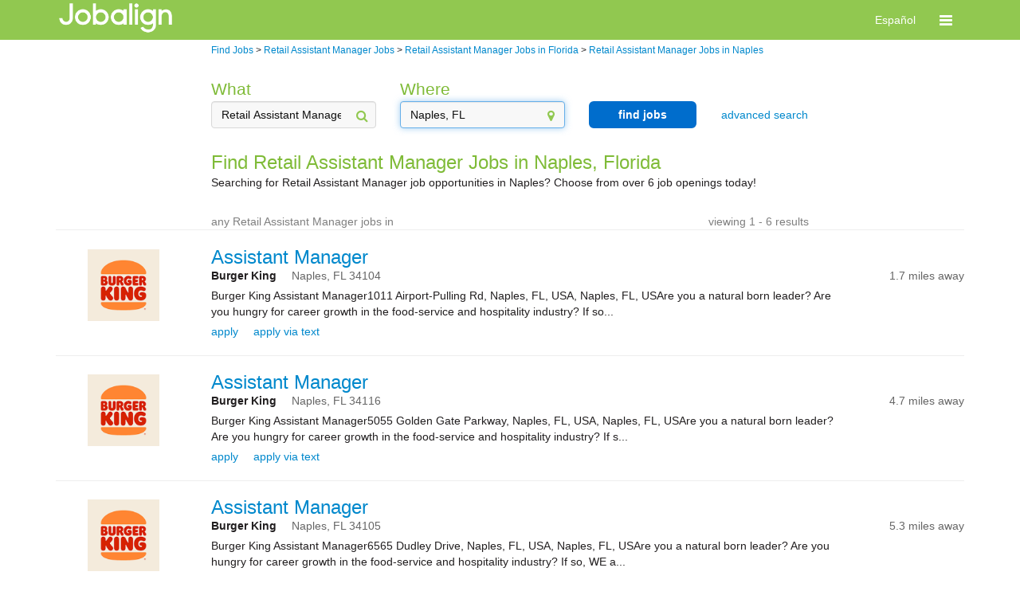

--- FILE ---
content_type: text/html; charset=utf-8
request_url: https://jobs.jobaline.com/sm-q-Retail-Assistant-Manager-l-Naples,-Florida-jobs
body_size: 128646
content:


<!DOCTYPE html>
<html xmlns="http://www.w3.org/1999/xhtml" lang="en">
<head><meta name="viewport" content="width=device-width, initial-scale=1.0" /><title>
	Retail Assistant Manager Jobs in Naples, Part-Time &amp; Full-Time | Jobalign.com
</title>
    <link type="text/css" rel="stylesheet" href="https://d3jhfz5fqjni6g.cloudfront.net/v2gzip/css/search/8677955ac8b45445366b831aa7c007cd32acb53a.css" />


    <link type="text/css" rel="stylesheet" href="https://d3jhfz5fqjni6g.cloudfront.net/v2gzip/js/lib/font-awesome/4.7.0/css/font-awesome.min.css" />

    <!-- HTML5 shim and Respond.js for IE8 support of HTML5 elements and media queries -->
    <!-- WARNING: Respond.js doesn't work if you view the page via file:// -->
    <!--[if lt IE 9]>
      <script src="https://oss.maxcdn.com/html5shiv/3.7.2/html5shiv.min.js"></script>
      <script src="https://oss.maxcdn.com/respond/1.4.2/respond.min.js"></script>
    <![endif]-->

    
    
    <meta name="robots" content="" />
<meta property="og:title" content="Find and Apply for Great Jobs on Your Phone or PC" /><meta property="og:description" content="Jobalign.com is the leading mobile and bilingual hourly-jobs matching marketplace" /><meta property="og:site_name" content="Jobalign.com" /><meta property="og:url" content="http://www.jobalign.com/en/" /><meta property="og:image" content="http://jobs.jobaline.com/v2/Logos/JAL-2017-Logo-Horiz-Black-Small.png" /><meta name="google-site-verification" content="o2QpHvC8xIyOc4XrWNY0KVzVRypTyr88OuaMNcsawoU" /><link rel="alternate" hreflang="es-us" href="http://jobs.jobaline.com/es/sm-q-Retail-Assistant-Manager-l-Naples,-Florida-jobs" />  

<style>
    /* BANNER */

    .jbln-theme-banner {
        color: #ffffff;
        background-color: #91c850;
    }

    .jbln-theme-banner-color,
    .jbln-theme-banner-color:hover,
    .jbln-theme-banner-color:focus {
        color: #91c850;
    }

    a.jbln-theme-banner-logo > span > img {
        display: block;
        max-width: 150px;
    }   

    .jbln-theme-banner-support-icon {
        font-size: 1.5em;
        margin-right: 5px;
    }

    .topline-link,
    .topline-link:hover,
    .topline-link:active,
    .topline-link:visited { 
        color: #ffffff;
    }

    /* HEADING */

    ul.jbln-theme-navbar > li a {
        color: #7fbb38;
    }

    .modal-title,
    .jobaline-modal-title,
    .jbln-theme-heading,
    .jbln-theme-heading > li a,
    .jbln-theme-heading-bg > li a,
    .jbln-theme-heading:hover {
        color: #7fbb38;
    }

    ul.jbln-theme-heading-bg > li.active a,
    ul.jbln-theme-heading-bg > li.active a:hover,
    ul.jbln-theme-heading-bg > li.active a:focus {
        background-color: #7fbb38;
    }

    .modal.jobaline-modal,
    .modal.jobaline-modal .modal-content {
        border-top-color: #7fbb38;
    }

    /* BUTTON */

    .jbln-theme-btn,
    .jbln-theme-btn:focus,
    .jbln-theme-btn:disabled {
        color: #FFF;
        background-color: #006dcc;
        border: 2px solid #006dcc;
        border-radius: 6px;
        padding: 5px 10px;
        font-size: 1em;
        font-weight: bold;
        text-decoration: none;
    }

    /* BUTTON OUTLINE */

    .jbln-theme-btn-outline,
    .jbln-theme-btn-outline:focus {
        color: #006dcc;
        background-color: #FFF;
        border: 2px solid #006dcc;
        border-radius: 6px;
        padding: 5px 10px;
        font-size: 1em;
        font-weight: bold;
        opacity: 1;
        text-decoration: none;
    }

    .jbln-theme-btn-outline:hover {
        color: #006dcc;
        background-color: #FFF;
        border: 2px solid #006dcc;
        opacity: .75;
        text-decoration: none;
    }

    .jbln-theme-btn:hover,
    .jbln-theme-btn:disabled,
    .jbln-theme-btn:hover:disabled {
        color: #006dcc;
        background-color: #FFF;
        border: 2px solid #006dcc;
        text-decoration: none;
    }

    .jbln-theme-btn-sm,
    .jbln-theme-btn-sm:active,
    .jbln-theme-btn-sm:focus {
        padding: 2px 4px;
        font-size: .8em;
    }

    /* LINK */

    a.link,
    a.logoutLink,
    a.job-summary-title,
    a.job-summary-sublink,
    a.job-application-stat-link,
    a.jbln-theme-link,
    .jbln-theme-link,
    .jbln-theme-link a,
    ul.jbln-theme-link > li a {
        color: #08c;
        filter: brightness(1);
    }
    
    /* HOVER */

    a.link:hover,
    a.logoutLink:hover,
    a.job-summary-title:hover,
    a.job-summary-sublink:hover,
    a.job-application-stat-link:hover,
    a.jbln-theme-link:hover {
        filter: brightness(75%);
    }

    /* CONVERSATIONS */
    
    .jbln-theme-border-banner:hover,
    .jbln-theme-border-banner.active {
        background-color: #f5f5f5;
        border-color: #91c850;
    }

    .jbln-theme-conversation.message-received {
        text-align: left;
    }

    .jbln-theme-conversation.message-sent {
        text-align: right;
    }

    .jbln-theme-conversation-bubble-chevron {
        border: 1px solid #FAFAFA;
        background-color: #FAFAFA;
        width: 10px;
        height: 10px;
        content: " ";
        display: inline-block;
        transform: rotate(45deg);
        position: relative;
        top: -25px;
        margin: 0px 12px;
    }
    
    .jbln-theme-conversation.message-received .jbln-theme-conversation-bubble,
    .jbln-theme-conversation.message-received .jbln-theme-conversation-bubble:hover {
        border-color: #A9A9A9;
    }

    .jbln-theme-conversation.message-received .jbln-theme-conversation-bubble-chevron {
        border-right-color: #A9A9A9;
        border-bottom-color: #A9A9A9;
    }

    .jbln-theme-conversation.message-sent .jbln-theme-conversation-bubble,
    .jbln-theme-conversation.message-sent .jbln-theme-conversation-bubble:hover {
        border-color: #91c850;
    }

    .jbln-theme-conversation .jbln-theme-conversation-bubble-chevron {
        border-right-color: #91c850;
        border-bottom-color: #91c850;
    }

    /* MISCELLANEOUS */
    
    .topLine .supportLink {
        border: 0;
    } 

    .jbln-theme-poweredby-logo {
        display: none;
    }

    @media (max-width: @screen-xs-max) {
        a.jbln-theme-banner-logo > span > img {
            margin-left: 15px;
        }
    }

    .jbln-slider>.outer-slider>.inner-slider>.ui-slider-range-min {
        background: #91c850;
        border-radius: 10px;
    }

    .jbln-slider>.outer-slider>.inner-slider>.ui-slider-handle {
        background: #91c850;
    }
</style><meta name="description" content="Discover great Retail Assistant Manager jobs in Naples hiring now on Jobalign.com. Application is quick &amp; easy, with just three simple steps!" /><meta name="keywords" content="Retail Assistant Manager Jobs in Naples, Part-Time &amp; Full-Time" /></head>


<body>
    <!-- version: 2026.1.1.2 -->
    <!-- Start Alexa Certify Javascript -->
    <noscript>
        <img src="https://d5nxst8fruw4z.cloudfront.net/atrk.gif?account=X0GFh1aoie00w3" class="jbln-hide" height="1" width="1" alt="" /></noscript>
    <!-- End Alexa Certify Javascript -->
    <form method="post" action="./sm-q-Retail-Assistant-Manager-l-Naples,-Florida-jobs" id="form1" class="jobaline-brand">
<div class="aspNetHidden">
<input type="hidden" name="__VIEWSTATE" id="__VIEWSTATE" value="/[base64]/[base64]/[base64]/[base64]/[base64]/[base64]/[base64]/[base64]/[base64]/[base64]/[base64]/[base64]/[base64]/[base64]/////w9kGoI2l7aYdsL4bGCyWDvZ6ILuYpfR+AyUL+7T/jt6eIY=" />
</div>

<div class="aspNetHidden">

	<input type="hidden" name="__VIEWSTATEGENERATOR" id="__VIEWSTATEGENERATOR" value="ED2BC4B1" />
	<input type="hidden" name="__EVENTVALIDATION" id="__EVENTVALIDATION" value="/wEdAAKUxKVOP+H7oOO+p0yinMhzr+BKEjW/5822KpwKau7mkZlxamZKcnCqqo5Raqfy8/1h3KgbxJ/YIELYXqUIdOVA" />
</div>
        
        <input type="hidden" name="ctl00$hfSessionId" id="hfSessionId" />
        
        <div class="msgBlock">
            <div class="alert alert-success hide" id="msgSuccess">
                <span id="msgSuccessText"></span>
            </div>

            <div class="alert alert-error hide" id="msgError">
                <button type="button" class="close" onclick="resetMessages();return false;">&times;</button>
                <span id="msgErrorText"></span>
            </div>

            <div class="alert alert-warning hide" id="msgWarning">
                <button type="button" class="close" onclick="resetMessages();return false;">&times;</button>
                <span id="msgWarningText"></span>
            </div>
        </div>

        
    <nav class="navbar navbar-default jbln-theme-banner">
        <div class="container">
            <div class="navbar-header">

                
                    <a href="https://www.jobalign.com" class="jobaline-logo jbln-theme-banner-logo" data-header-element="Jobaline logo">
                        <span>
                            <img src="https://d2kq8b0xbmd2qu.cloudfront.net/themes/0/JAL-2017-Logo-Horiz-White.png" alt="Logo" />
                        </span>
                    </a>
                
            
                
                <div class="hidden-sm hidden-md hidden-lg mobile-header touch-navbar">
                    <button id="navbar-toggle" type="button" class="navbar-toggle" data-header-element="Toggle menu" data-toggle="collapse" data-target="#mobile-nav">
                        <span class="sr-only">Toggle navigation</span>
                        <span class="fa fa-bars fa-lg"></span>
                    </button>

                    
                
                        <a href="#setLang" class="navbar-header-text hidden topline-link" data-header-element="Toggle English - header" data-langid="0">English</a>
                        <a href="#setLang" class="navbar-header-text  topline-link" data-header-element="Toggle Spanish - header" data-langid="1">Español</a>
                
                    
                </div>
            </div>

            
            <div class="hidden-sm hidden-md hidden-lg mobile-header">
                <div class="collapse navbar-collapse" id="mobile-nav">
                    <ul class="nav navbar-nav navbar-right">

                        

                            
                            <li><a href="/Login?ReturnURL=dGFyZ2V0L3NtLXEtUmV0YWlsLUFzc2lzdGFudC1NYW5hZ2VyLWwtTmFwbGVzLC1GbG9yaWRhLWpvYnMv" class="menu-item topline-link" data-header-element="Login"><i class="fa fa-sign-in"></i>Log in</a></li>

                        
                    </ul>
                </div>
            </div>

            
            <div class="hidden-xs">
                <div class="collapse navbar-collapse" id="nav-bar">
                    <ul class="nav navbar-nav navbar-right">

                        
                        
                        
                            <li class="hidden"><a class="topline-link" href="#setLang" data-header-element="Toggle English - header" data-langid="0">English</a></li>
                            <li class=""><a class="topline-link" href="#setLang" data-header-element="Toggle Spanish - header" data-langid="1">Español</a></li>

                        

                        
                        <li class="dropdown">

                            <a href="#" class="dropdown-toggle topline-link" data-header-element="Toggle menu" data-toggle="dropdown" role="button" aria-haspopup="true" aria-expanded="false" ><span class="fa fa-bars fa-lg"></span></a>
                            <ul class="dropdown-menu">

                                

                                <li><a href="#setLang" class="menu-item hidden topline-link" data-header-element="Toggle English" data-langid="0"><i class="fa fa-language"></i>English</a></li>
                                <li><a href="#setLang" class="menu-item  topline-link" data-header-element="Toggle Spanish" data-langid="1"><i class="fa fa-language"></i>Español</a></li>

                                

                                

                                

                                    <li><a href="/Login?ReturnURL=dGFyZ2V0L3NtLXEtUmV0YWlsLUFzc2lzdGFudC1NYW5hZ2VyLWwtTmFwbGVzLC1GbG9yaWRhLWpvYnMv" class="menu-item topline-link" data-header-element="Login"><i class="fa fa-sign-in"></i>Log in</a></li>

                                
                            </ul>
                        </li>
                    </ul>
                </div>
            </div>
        </div>
    </nav>


        
        <div class="container">

            
            <!--[if lt IE 8]>
             <div id="message-div"> 
                 <div class="alert alert-warning alert-center alertBox" style="text-align:center">
                     <a href="#" class="close" onclick="resetMessages();return false;">×</a>
                     <span id="msgErrorText">
                         The browser you are using is not supported. 
                         <br><br>
                         For best results, please use Internet Explorer version 8 or later, Google Chrome, Apple Safari or Firefox.
                     </span>
                 </div>    
             </div>    
            <![endif]-->

            
            

    <div class="row">
        <div class="col-xs-12 breadcrumbs">
            <div class="row">
                <div class="col-md-2"></div>
                <div class="col-md-9">
                    <ol vocab="http://schema.org/" typeof="BreadCrumbList">
                        
                        <li property="itemListElement" typeof="ListItem">
                            <a property="item" typeof="WebPage" href="https://jobs.jobaline.com/find-jobs"><span property="name">Find Jobs</span></a>
                            <meta property="position" content="1">
                        </li>
                        
                        > <div class="hidden-md hidden-lg">&#10;</div>
                        
                        <li property="itemListElement" typeof="ListItem">
                            <a property="item" typeof="WebPage" href="https://jobs.jobaline.com/sm-q-Retail-Assistant-Manager-jobs"><span property="name">Retail Assistant Manager Jobs</span></a>
                            <meta property="position" content="2">
                        </li>
                        
                        > <div class="hidden-md hidden-lg">&#10;</div>
                        
                        <li property="itemListElement" typeof="ListItem">
                            <a property="item" typeof="WebPage" href="https://jobs.jobaline.com/sm-q-Retail-Assistant-Manager-l-Florida-jobs"><span property="name">Retail Assistant Manager Jobs in Florida</span></a>
                            <meta property="position" content="3">
                        </li>
                        
                        > <div class="hidden-md hidden-lg">&#10;</div>
                        
                        <li property="itemListElement" typeof="ListItem">
                            <a property="item" typeof="WebPage" href="https://jobs.jobaline.com/sm-q-Retail-Assistant-Manager-l-Naples,-Florida-jobs"><span property="name">Retail Assistant Manager Jobs in Naples</span></a>
                            <meta property="position" content="4">
                        </li>
                        
                    </ol>
                </div>
            </div>
        </div>
    </div>
    
    

<div class="row">
    <div class="col-xs-12">
        

<div id="searchFilters">
    <div class="row">
        <div class="col-md-2"></div>
        <div class="col-md-9">
            <div class="row">
                <div id="defaultFilters" class="col-md-12">
                    <div class="row">
                        
                        
                            
                            <div class="col-sm-12 col-md-3 form-group has-feedback">
                                <label id="keywordHeader" class="control-label jbln-theme-heading" for="which">What</label>
                                <input type="text" id="keyword" class="form-control" placeholder="keyword, title, company" value="Retail Assistant Manager" />
                                <span class="fa fa-search form-control-feedback jbln-theme-banner-color" aria-hidden="true"></span>
                            </div>
                        
                        
                        
                        <div class="col-sm-12 col-md-3 form-group has-feedback">
                            <label id="locationHeader" class="control-label jbln-theme-heading" for="where">Where</label>
                            <input type="text" id="location" class="form-control ui-autocomplete-input" placeholder="city name or zip code" value="Naples, FL" />
                            <span class="fa fa-map-marker form-control-feedback jbln-theme-banner-color" aria-hidden="true"></span>
                            <label class="errorHelp help-block hidden">please select a location</label>
                        </div>

                        
                        <div class="col-sm-12 col-md-2 hidden-xs hidden-sm search">
                            <button class="btn btn-block btn-md goSearch jbln-theme-btn" type="button">find jobs</button>
                        </div>

                        
                        <div class="col-sm-12 col-md-2 form-group text-center advancedSearch">
                            <a class="jbln-theme-link">advanced search</a>
                        </div>
                    </div>
                </div>

                
                <div id="advancedFilters" class="col-sm-12 col-md-12 jbln-hide">
                    <div class="row">

                        
                        <div class="col-sm-12 col-md-3 form-group has-feedback">
                            <label id="jobTypeLabel" class="jbln-theme-heading" for="jobType">job type</label>
                            <select id="jobType" class="form-control">
                                <option value="-1">-- any --</option>
                                <option value="1">full time</option>
                                <option value="2">part time</option>
                                <option value="4">temporary</option>
                            </select>
                            <span class="fa fa-caret-down form-control-feedback jbln-theme-banner-color" aria-hidden="true"></span>
                        </div>

                        
                        <div class="col-sm-12 col-md-3 form-group has-feedback">
                            <label id="payLabel" class="jbln-theme-heading" for="pay">minimum hourly pay</label>
                            <select id="pay" class="form-control">
                                <option value="-1">-- any --</option>
                                <option value="7.00">$7.00</option>
                                <option value="7.50">$7.50</option>
                                <option value="8.00">$8.00</option>
                                <option value="8.50">$8.50</option>
                                <option value="9.00">$9.00</option>
                                <option value="9.50">$9.50</option>
                                <option value="10.00">$10.00</option>
                                <option value="10.50">$10.50</option>
                                <option value="11.00">$11.00</option>
                                <option value="11.50">$11.50</option>
                                <option value="12.00">$12.00</option>
                                <option value="12.50">$12.50</option>
                                <option value="13.00">$13.00</option>
                                <option value="13.50">$13.50</option>
                                <option value="14.00">$14.00</option>
                                <option value="14.50">$14.50</option>
                                <option value="15.00">$15.00</option>
                                <option value="15.50">$15.50</option>
                                <option value="16.00">$16.00</option>
                                <option value="16.50">$16.50</option>
                                <option value="17.00">$17.00</option>
                                <option value="17.50">$17.50</option>
                                <option value="18.00">$18.00</option>
                                <option value="18.50">$18.50</option>
                                <option value="19.00">$19.00</option>
                                <option value="19.50">$19.50</option>
                                <option value="20.00">$20.00</option>
                            </select>
                            <span class="fa fa-caret-down form-control-feedback jbln-theme-banner-color" aria-hidden="true"></span>
                        </div>

                        
                        <div class="col-sm-12 col-md-3 form-group has-feedback">
                            <label id="distanceLabel" class="jbln-theme-heading" for="within">maximum distance</label>
                            <select id="within" class="form-control">
                                <option value="-1">-- any range --</option>
                                
                                    <option value="0">0 miles</option>
                                
                                    <option value="10">10 miles</option>
                                
                                    <option value="20">20 miles</option>
                                
                                    <option value="30">30 miles</option>
                                
                                    <option value="40">40 miles</option>
                                
                                    <option value="55">55 miles</option>
                                
                                    <option value="100">100 miles</option>
                                
                            </select>
                            <span class="fa fa-caret-down form-control-feedback jbln-theme-banner-color" aria-hidden="true"></span>
                        </div>

                        
                        <div class="col-sm-12 col-md-3 hidden-xs hidden-sm filtered-search">
                            <button class="btn btn-block btn-md goSearch jbln-theme-btn" type="button">refine search</button>
                        </div>
                    </div>
                </div>

                
                <div class="col-sm-12 col-md-2 hidden-md hidden-lg search">
                    <button class="btn btn-block btn-md mobile goSearch jbln-theme-btn" type="button">find jobs</button>
                </div>

            </div>
        </div>
        <div class="col-md-1"></div>
    </div>


    <div id="pageTitle" class="row">
        <div class="col-md-2"></div>
        <div class="col-md-9">
            <div class="row">
                <div class="col-xs-12">
                    <h1 class="title jbln-theme-heading">Find Retail Assistant Manager Jobs in Naples, Florida</h1>
                    <h2 class="subTitle ">Searching for Retail Assistant Manager job opportunities in Naples? Choose from over 6 job openings today!</h2>
                </div>
            </div>
        </div>
        <div class="col-md-1"></div>
    </div>


    
    <div class="row">
        <div id="summary-buffer" class="col-md-2"></div>
        <div id="searchSummary" class="col-md-8">
            <div class="row">

                <div class="col-sm-12">
                    <hr class="hidden-md hidden-lg" />
                </div>

                <div class="col-sm-12">
                    <div class="row">
                        
                        <div class="col-xs-12 col-md-9 text-left summary">
                            <span>any Retail Assistant Manager jobs in </span>
                            <a class="fa fa-times-circle clearFilters hidden jbln-theme-link">
                                <span>reset filters</span>
                            </a>
                        </div>

                        
                        <span id="resultsInterval" class="col-xs-12 col-md-3 hidden-xs hidden-sm text-right interval">viewing 1 - 6 results</span>
                    </div>
                </div>
            </div>
        </div>
        <div class="col-md-2"></div>

        <div id="searchSummaryDivider" class="col-md-12">
            <hr class="summaryBreak hidden-xs hidden-sm" />
        </div>
    </div>
</div>
        

    </div>
</div>

    

<div id="resultsContainer" data-ts="searchresults">
    
            <div class="searchItem" jobid="541772" data-ts="job" data-id="541772" data-sourcetype="0">
                <div class="row">
                    <div class="col-sm-12 col-md-12">
                        <hr />
                    </div>
                    <div class="col-xs-12">
                        <div class="row">

                            
                            <div id="BrandLogoGroup" class="col-xs-12 col-md-2 hidden-xs hidden-sm brandLogo" data-ts="brandlogo">
                                <a target="" href="https://qdi.jobaline.com/ApplyForJob?jobid=541772&s=18&p=true" class="brand-logo jbln-theme-link" style="background: url('https://d2kq8b0xbmd2qu.cloudfront.net/Bk Logo 1.png') no-repeat;"></a>
                            </div>

                            <div class="col-xs-12 col-md-10 jobDetails">
                                <div class="row">

                                    
                                    <div id="JobInfoGroup" class="col-xs-12 col-md-12">
                                        <div class="row">
                                            <h3 class="col-xs-12 col-md-9 jbln-theme-heading">
                                                <a target="" href="https://qdi.jobaline.com/ApplyForJob?jobid=541772&s=18&p=true" class="search_job_title jbln-theme-link" data-ts="title_link">Assistant Manager</a>
                                            </h3>
                                            <div class="col-md-3 padding-rate">
                                                <span class="pull-right rate hidden-xs hidden-sm">
                                                    <span class="rate jbln-theme-heading" data-ts="rate"></span>
                                                </span>
                                            </div>
                                        </div>
                                    </div>

                                    
                                    <div id="BrandGroup">

                                        
                                        <div id="MobileBrand" class="col-xs-12 hidden-md hidden-lg">
                                            <div class="row">
                                                <div class="col-xs-12">
                                                    <div class="row">
                                                        <div class="col-xs-12 col-sm-9 col-md-12">
                                                            <strong class=" ">Burger King </strong>
                                                        </div>
                                                        <span class="col-xs-5 col-sm-3 text-right rate">
                                                            <span class="rate jbln-theme-heading" data-ts="rate"></span>
                                                        </span>
                                                    </div>
                                                </div>
                                                <div class="col-xs-12">
                                                    <div class="row">
                                                        <span class="brand-accent col-xs-7 col-sm-9">
                                                            <span data-ts="city">Naples, </span>
                                                            <span data-ts="state">FL </span>
                                                            <span data-ts="zipcode">34104</span>
                                                        </span>
                                                        <span class="text-right apply-distance col-xs-5 col-sm-3">
                                                            <span>1.7 miles away</span>
                                                        </span>
                                                    </div>
                                                </div>
                                            </div>
                                        </div>

                                        
                                        <div id="DesktopBrand" class="col-xs-12 hidden-xs hidden-sm">
                                            <div class="row">
                                                <div class="col-xs-12">
                                                    <div class="row">
                                                        <div class="col-md-12">
                                                            <div class="row">
                                                                <div class="col-md-12">
                                                                    <div class="row">
                                                                        <div class="col-md-9">
                                                                            <strong class=" " data-ts="brandname">Burger King </strong>
                                                                            <span class="brand-accent">
                                                                                <span data-ts="city">Naples, </span>
                                                                                <span data-ts="state">FL </span>
                                                                                <span data-ts="zipcode">34104</span>
                                                                            </span>
                                                                        </div>
                                                                        <div class="col-md-3">
                                                                            <span class="pull-right apply-distance hidden-xs hidden-sm">
                                                                                <span>1.7 miles away</span>
                                                                            </span>
                                                                        </div>
                                                                    </div>
                                                                </div>
                                                            </div>
                                                        </div>
                                                    </div>
                                                </div>
                                            </div>
                                        </div>

                                    </div>

                                    
                                    <div id="AllocationGroup" class="col-xs-12 hidden jobLink">
                                        <a target="" href="https://qdi.jobaline.com/ApplyForJob?jobid=541772&s=18&p=true" class="hot small jbln-theme-link" data-ts="allocation" rel="nofollow"></a>
                                    </div>

                                    
                                    <div id="JobDetailsGroup" class="col-xs-12  no-allocation">

                                        
                                        <div class="row">
                                            <div class="col-xs-12 hidden-sm hidden-md hidden-lg">
                                                Burger King Assistant Manager1011 Airport-Pulling Rd, Naples, FL, USA, Naples, F...
                                            </div>
                                            <div class="col-xs-10 hidden-xs">
                                                Burger King Assistant Manager1011 Airport-Pulling Rd, Naples, FL, USA, Naples, FL, USAre you a natural born leader? Are you hungry for career growth in the food-service and hospitality industry? If so...
                                            </div>
                                        </div>
                                    </div>

                                    
                                    <div id="ApplyGroup" class="col-xs-12">
                                        <div class="row">
                                            <div class="col-xs-12 col-md-12">
                                                <div class="row">
                                                    <span class="col-xs-12">
                                                        <span class="apply-web-container">
                                                            <a target="" href="https://qdi.jobaline.com/ApplyForJob?jobid=541772&s=18&p=true" class="search_job_applyweb jbln-theme-link" rel="nofollow">apply</a>
                                                        </span>
                                                        <span class="apply-sms-container">
                                                            <a class="search_job_applysms showSmsInfo jbln-theme-link">apply via text</a>
                                                        </span>
                                                        <span class="show-shifts-container hidden">
                                                            <a class="showShifts jbln-theme-link">show shifts</a>
                                                        </span>
                                                    </span>
                                                </div>
                                            </div>
                                        </div>
                                    </div>

                                    
                                    <div id="SmsApplyGroup" class="col-xs-12 jbln-hide">
                                        <div class="row sms">
                                            <span id='smsInfo' class="col-xs-12 text-center jbln-theme-heading">text <strong><span class='search_job_applysmscode'>67057 </span></strong> to  <strong><span class='search_job_applysmsphone smsphone' jc='0' sc='1'>(305) 504-6624</span></strong> to apply</span>
                                        </div>
                                    </div>

                                    
                                    <div id="ShiftsGroup" class="col-xs-12 jbln-hide">
                                        <div class="shiftItems shifts col-xs-12 hidden ">
                                            <table class="table-responsive">
                                                
                                            </table>
                                            <div>
                                            </div>
                                        </div>
                                    </div>
                                </div>
                            </div>
                        </div>
                    </div>
                </div>
            </div>
        
            <div class="searchItem" jobid="546719" data-ts="job" data-id="546719" data-sourcetype="0">
                <div class="row">
                    <div class="col-sm-12 col-md-12">
                        <hr />
                    </div>
                    <div class="col-xs-12">
                        <div class="row">

                            
                            <div id="BrandLogoGroup" class="col-xs-12 col-md-2 hidden-xs hidden-sm brandLogo" data-ts="brandlogo">
                                <a target="" href="https://qdi.jobaline.com/ApplyForJob?jobid=546719&s=18&p=true" class="brand-logo jbln-theme-link" style="background: url('https://d2kq8b0xbmd2qu.cloudfront.net/Bk Logo 1.png') no-repeat;"></a>
                            </div>

                            <div class="col-xs-12 col-md-10 jobDetails">
                                <div class="row">

                                    
                                    <div id="JobInfoGroup" class="col-xs-12 col-md-12">
                                        <div class="row">
                                            <h3 class="col-xs-12 col-md-9 jbln-theme-heading">
                                                <a target="" href="https://qdi.jobaline.com/ApplyForJob?jobid=546719&s=18&p=true" class="search_job_title jbln-theme-link" data-ts="title_link">Assistant Manager</a>
                                            </h3>
                                            <div class="col-md-3 padding-rate">
                                                <span class="pull-right rate hidden-xs hidden-sm">
                                                    <span class="rate jbln-theme-heading" data-ts="rate"></span>
                                                </span>
                                            </div>
                                        </div>
                                    </div>

                                    
                                    <div id="BrandGroup">

                                        
                                        <div id="MobileBrand" class="col-xs-12 hidden-md hidden-lg">
                                            <div class="row">
                                                <div class="col-xs-12">
                                                    <div class="row">
                                                        <div class="col-xs-12 col-sm-9 col-md-12">
                                                            <strong class=" ">Burger King </strong>
                                                        </div>
                                                        <span class="col-xs-5 col-sm-3 text-right rate">
                                                            <span class="rate jbln-theme-heading" data-ts="rate"></span>
                                                        </span>
                                                    </div>
                                                </div>
                                                <div class="col-xs-12">
                                                    <div class="row">
                                                        <span class="brand-accent col-xs-7 col-sm-9">
                                                            <span data-ts="city">Naples, </span>
                                                            <span data-ts="state">FL </span>
                                                            <span data-ts="zipcode">34116</span>
                                                        </span>
                                                        <span class="text-right apply-distance col-xs-5 col-sm-3">
                                                            <span>4.7 miles away</span>
                                                        </span>
                                                    </div>
                                                </div>
                                            </div>
                                        </div>

                                        
                                        <div id="DesktopBrand" class="col-xs-12 hidden-xs hidden-sm">
                                            <div class="row">
                                                <div class="col-xs-12">
                                                    <div class="row">
                                                        <div class="col-md-12">
                                                            <div class="row">
                                                                <div class="col-md-12">
                                                                    <div class="row">
                                                                        <div class="col-md-9">
                                                                            <strong class=" " data-ts="brandname">Burger King </strong>
                                                                            <span class="brand-accent">
                                                                                <span data-ts="city">Naples, </span>
                                                                                <span data-ts="state">FL </span>
                                                                                <span data-ts="zipcode">34116</span>
                                                                            </span>
                                                                        </div>
                                                                        <div class="col-md-3">
                                                                            <span class="pull-right apply-distance hidden-xs hidden-sm">
                                                                                <span>4.7 miles away</span>
                                                                            </span>
                                                                        </div>
                                                                    </div>
                                                                </div>
                                                            </div>
                                                        </div>
                                                    </div>
                                                </div>
                                            </div>
                                        </div>

                                    </div>

                                    
                                    <div id="AllocationGroup" class="col-xs-12 hidden jobLink">
                                        <a target="" href="https://qdi.jobaline.com/ApplyForJob?jobid=546719&s=18&p=true" class="hot small jbln-theme-link" data-ts="allocation" rel="nofollow"></a>
                                    </div>

                                    
                                    <div id="JobDetailsGroup" class="col-xs-12  no-allocation">

                                        
                                        <div class="row">
                                            <div class="col-xs-12 hidden-sm hidden-md hidden-lg">
                                                Burger King Assistant Manager5055 Golden Gate Parkway, Naples, FL, USA, Naples, ...
                                            </div>
                                            <div class="col-xs-10 hidden-xs">
                                                Burger King Assistant Manager5055 Golden Gate Parkway, Naples, FL, USA, Naples, FL, USAre you a natural born leader? Are you hungry for career growth in the food-service and hospitality industry? If s...
                                            </div>
                                        </div>
                                    </div>

                                    
                                    <div id="ApplyGroup" class="col-xs-12">
                                        <div class="row">
                                            <div class="col-xs-12 col-md-12">
                                                <div class="row">
                                                    <span class="col-xs-12">
                                                        <span class="apply-web-container">
                                                            <a target="" href="https://qdi.jobaline.com/ApplyForJob?jobid=546719&s=18&p=true" class="search_job_applyweb jbln-theme-link" rel="nofollow">apply</a>
                                                        </span>
                                                        <span class="apply-sms-container">
                                                            <a class="search_job_applysms showSmsInfo jbln-theme-link">apply via text</a>
                                                        </span>
                                                        <span class="show-shifts-container hidden">
                                                            <a class="showShifts jbln-theme-link">show shifts</a>
                                                        </span>
                                                    </span>
                                                </div>
                                            </div>
                                        </div>
                                    </div>

                                    
                                    <div id="SmsApplyGroup" class="col-xs-12 jbln-hide">
                                        <div class="row sms">
                                            <span id='smsInfo' class="col-xs-12 text-center jbln-theme-heading">text <strong><span class='search_job_applysmscode'>16407 </span></strong> to  <strong><span class='search_job_applysmsphone smsphone' jc='0' sc='1'>(305) 504-6624</span></strong> to apply</span>
                                        </div>
                                    </div>

                                    
                                    <div id="ShiftsGroup" class="col-xs-12 jbln-hide">
                                        <div class="shiftItems shifts col-xs-12 hidden ">
                                            <table class="table-responsive">
                                                
                                            </table>
                                            <div>
                                            </div>
                                        </div>
                                    </div>
                                </div>
                            </div>
                        </div>
                    </div>
                </div>
            </div>
        
            <div class="searchItem" jobid="547419" data-ts="job" data-id="547419" data-sourcetype="0">
                <div class="row">
                    <div class="col-sm-12 col-md-12">
                        <hr />
                    </div>
                    <div class="col-xs-12">
                        <div class="row">

                            
                            <div id="BrandLogoGroup" class="col-xs-12 col-md-2 hidden-xs hidden-sm brandLogo" data-ts="brandlogo">
                                <a target="" href="https://qdi.jobaline.com/ApplyForJob?jobid=547419&s=18&p=true" class="brand-logo jbln-theme-link" style="background: url('https://d2kq8b0xbmd2qu.cloudfront.net/Bk Logo 1.png') no-repeat;"></a>
                            </div>

                            <div class="col-xs-12 col-md-10 jobDetails">
                                <div class="row">

                                    
                                    <div id="JobInfoGroup" class="col-xs-12 col-md-12">
                                        <div class="row">
                                            <h3 class="col-xs-12 col-md-9 jbln-theme-heading">
                                                <a target="" href="https://qdi.jobaline.com/ApplyForJob?jobid=547419&s=18&p=true" class="search_job_title jbln-theme-link" data-ts="title_link">Assistant Manager</a>
                                            </h3>
                                            <div class="col-md-3 padding-rate">
                                                <span class="pull-right rate hidden-xs hidden-sm">
                                                    <span class="rate jbln-theme-heading" data-ts="rate"></span>
                                                </span>
                                            </div>
                                        </div>
                                    </div>

                                    
                                    <div id="BrandGroup">

                                        
                                        <div id="MobileBrand" class="col-xs-12 hidden-md hidden-lg">
                                            <div class="row">
                                                <div class="col-xs-12">
                                                    <div class="row">
                                                        <div class="col-xs-12 col-sm-9 col-md-12">
                                                            <strong class=" ">Burger King </strong>
                                                        </div>
                                                        <span class="col-xs-5 col-sm-3 text-right rate">
                                                            <span class="rate jbln-theme-heading" data-ts="rate"></span>
                                                        </span>
                                                    </div>
                                                </div>
                                                <div class="col-xs-12">
                                                    <div class="row">
                                                        <span class="brand-accent col-xs-7 col-sm-9">
                                                            <span data-ts="city">Naples, </span>
                                                            <span data-ts="state">FL </span>
                                                            <span data-ts="zipcode">34105</span>
                                                        </span>
                                                        <span class="text-right apply-distance col-xs-5 col-sm-3">
                                                            <span>5.3 miles away</span>
                                                        </span>
                                                    </div>
                                                </div>
                                            </div>
                                        </div>

                                        
                                        <div id="DesktopBrand" class="col-xs-12 hidden-xs hidden-sm">
                                            <div class="row">
                                                <div class="col-xs-12">
                                                    <div class="row">
                                                        <div class="col-md-12">
                                                            <div class="row">
                                                                <div class="col-md-12">
                                                                    <div class="row">
                                                                        <div class="col-md-9">
                                                                            <strong class=" " data-ts="brandname">Burger King </strong>
                                                                            <span class="brand-accent">
                                                                                <span data-ts="city">Naples, </span>
                                                                                <span data-ts="state">FL </span>
                                                                                <span data-ts="zipcode">34105</span>
                                                                            </span>
                                                                        </div>
                                                                        <div class="col-md-3">
                                                                            <span class="pull-right apply-distance hidden-xs hidden-sm">
                                                                                <span>5.3 miles away</span>
                                                                            </span>
                                                                        </div>
                                                                    </div>
                                                                </div>
                                                            </div>
                                                        </div>
                                                    </div>
                                                </div>
                                            </div>
                                        </div>

                                    </div>

                                    
                                    <div id="AllocationGroup" class="col-xs-12 hidden jobLink">
                                        <a target="" href="https://qdi.jobaline.com/ApplyForJob?jobid=547419&s=18&p=true" class="hot small jbln-theme-link" data-ts="allocation" rel="nofollow"></a>
                                    </div>

                                    
                                    <div id="JobDetailsGroup" class="col-xs-12  no-allocation">

                                        
                                        <div class="row">
                                            <div class="col-xs-12 hidden-sm hidden-md hidden-lg">
                                                Burger King Assistant Manager6565 Dudley Drive, Naples, FL, USA, Naples, FL, USA...
                                            </div>
                                            <div class="col-xs-10 hidden-xs">
                                                Burger King Assistant Manager6565 Dudley Drive, Naples, FL, USA, Naples, FL, USAre you a natural born leader? Are you hungry for career growth in the food-service and hospitality industry? If so, WE a...
                                            </div>
                                        </div>
                                    </div>

                                    
                                    <div id="ApplyGroup" class="col-xs-12">
                                        <div class="row">
                                            <div class="col-xs-12 col-md-12">
                                                <div class="row">
                                                    <span class="col-xs-12">
                                                        <span class="apply-web-container">
                                                            <a target="" href="https://qdi.jobaline.com/ApplyForJob?jobid=547419&s=18&p=true" class="search_job_applyweb jbln-theme-link" rel="nofollow">apply</a>
                                                        </span>
                                                        <span class="apply-sms-container">
                                                            <a class="search_job_applysms showSmsInfo jbln-theme-link">apply via text</a>
                                                        </span>
                                                        <span class="show-shifts-container hidden">
                                                            <a class="showShifts jbln-theme-link">show shifts</a>
                                                        </span>
                                                    </span>
                                                </div>
                                            </div>
                                        </div>
                                    </div>

                                    
                                    <div id="SmsApplyGroup" class="col-xs-12 jbln-hide">
                                        <div class="row sms">
                                            <span id='smsInfo' class="col-xs-12 text-center jbln-theme-heading">text <strong><span class='search_job_applysmscode'>80426 </span></strong> to  <strong><span class='search_job_applysmsphone smsphone' jc='0' sc='1'>(305) 504-6624</span></strong> to apply</span>
                                        </div>
                                    </div>

                                    
                                    <div id="ShiftsGroup" class="col-xs-12 jbln-hide">
                                        <div class="shiftItems shifts col-xs-12 hidden ">
                                            <table class="table-responsive">
                                                
                                            </table>
                                            <div>
                                            </div>
                                        </div>
                                    </div>
                                </div>
                            </div>
                        </div>
                    </div>
                </div>
            </div>
        
            <div class="searchItem" jobid="539164" data-ts="job" data-id="539164" data-sourcetype="0">
                <div class="row">
                    <div class="col-sm-12 col-md-12">
                        <hr />
                    </div>
                    <div class="col-xs-12">
                        <div class="row">

                            
                            <div id="BrandLogoGroup" class="col-xs-12 col-md-2 hidden-xs hidden-sm brandLogo" data-ts="brandlogo">
                                <a target="" href="https://qdi.jobaline.com/ApplyForJob?jobid=539164&s=18&p=true" class="brand-logo jbln-theme-link" style="background: url('https://d2kq8b0xbmd2qu.cloudfront.net/Bk Logo 1.png') no-repeat;"></a>
                            </div>

                            <div class="col-xs-12 col-md-10 jobDetails">
                                <div class="row">

                                    
                                    <div id="JobInfoGroup" class="col-xs-12 col-md-12">
                                        <div class="row">
                                            <h3 class="col-xs-12 col-md-9 jbln-theme-heading">
                                                <a target="" href="https://qdi.jobaline.com/ApplyForJob?jobid=539164&s=18&p=true" class="search_job_title jbln-theme-link" data-ts="title_link">Assistant Manager</a>
                                            </h3>
                                            <div class="col-md-3 padding-rate">
                                                <span class="pull-right rate hidden-xs hidden-sm">
                                                    <span class="rate jbln-theme-heading" data-ts="rate"></span>
                                                </span>
                                            </div>
                                        </div>
                                    </div>

                                    
                                    <div id="BrandGroup">

                                        
                                        <div id="MobileBrand" class="col-xs-12 hidden-md hidden-lg">
                                            <div class="row">
                                                <div class="col-xs-12">
                                                    <div class="row">
                                                        <div class="col-xs-12 col-sm-9 col-md-12">
                                                            <strong class=" ">Burger King </strong>
                                                        </div>
                                                        <span class="col-xs-5 col-sm-3 text-right rate">
                                                            <span class="rate jbln-theme-heading" data-ts="rate"></span>
                                                        </span>
                                                    </div>
                                                </div>
                                                <div class="col-xs-12">
                                                    <div class="row">
                                                        <span class="brand-accent col-xs-7 col-sm-9">
                                                            <span data-ts="city">Naples, </span>
                                                            <span data-ts="state">FL </span>
                                                            <span data-ts="zipcode">34113</span>
                                                        </span>
                                                        <span class="text-right apply-distance col-xs-5 col-sm-3">
                                                            <span>6.5 miles away</span>
                                                        </span>
                                                    </div>
                                                </div>
                                            </div>
                                        </div>

                                        
                                        <div id="DesktopBrand" class="col-xs-12 hidden-xs hidden-sm">
                                            <div class="row">
                                                <div class="col-xs-12">
                                                    <div class="row">
                                                        <div class="col-md-12">
                                                            <div class="row">
                                                                <div class="col-md-12">
                                                                    <div class="row">
                                                                        <div class="col-md-9">
                                                                            <strong class=" " data-ts="brandname">Burger King </strong>
                                                                            <span class="brand-accent">
                                                                                <span data-ts="city">Naples, </span>
                                                                                <span data-ts="state">FL </span>
                                                                                <span data-ts="zipcode">34113</span>
                                                                            </span>
                                                                        </div>
                                                                        <div class="col-md-3">
                                                                            <span class="pull-right apply-distance hidden-xs hidden-sm">
                                                                                <span>6.5 miles away</span>
                                                                            </span>
                                                                        </div>
                                                                    </div>
                                                                </div>
                                                            </div>
                                                        </div>
                                                    </div>
                                                </div>
                                            </div>
                                        </div>

                                    </div>

                                    
                                    <div id="AllocationGroup" class="col-xs-12 hidden jobLink">
                                        <a target="" href="https://qdi.jobaline.com/ApplyForJob?jobid=539164&s=18&p=true" class="hot small jbln-theme-link" data-ts="allocation" rel="nofollow"></a>
                                    </div>

                                    
                                    <div id="JobDetailsGroup" class="col-xs-12  no-allocation">

                                        
                                        <div class="row">
                                            <div class="col-xs-12 hidden-sm hidden-md hidden-lg">
                                                Burger King Assistant Manager12651 Tamiami Trail East, Naples, FL, USA, Naples, ...
                                            </div>
                                            <div class="col-xs-10 hidden-xs">
                                                Burger King Assistant Manager12651 Tamiami Trail East, Naples, FL, USA, Naples, FL, USAre you a natural born leader? Are you hungry for career growth in the food-service and hospitality industry? If s...
                                            </div>
                                        </div>
                                    </div>

                                    
                                    <div id="ApplyGroup" class="col-xs-12">
                                        <div class="row">
                                            <div class="col-xs-12 col-md-12">
                                                <div class="row">
                                                    <span class="col-xs-12">
                                                        <span class="apply-web-container">
                                                            <a target="" href="https://qdi.jobaline.com/ApplyForJob?jobid=539164&s=18&p=true" class="search_job_applyweb jbln-theme-link" rel="nofollow">apply</a>
                                                        </span>
                                                        <span class="apply-sms-container">
                                                            <a class="search_job_applysms showSmsInfo jbln-theme-link">apply via text</a>
                                                        </span>
                                                        <span class="show-shifts-container hidden">
                                                            <a class="showShifts jbln-theme-link">show shifts</a>
                                                        </span>
                                                    </span>
                                                </div>
                                            </div>
                                        </div>
                                    </div>

                                    
                                    <div id="SmsApplyGroup" class="col-xs-12 jbln-hide">
                                        <div class="row sms">
                                            <span id='smsInfo' class="col-xs-12 text-center jbln-theme-heading">text <strong><span class='search_job_applysmscode'>78652 </span></strong> to  <strong><span class='search_job_applysmsphone smsphone' jc='0' sc='1'>(305) 504-6624</span></strong> to apply</span>
                                        </div>
                                    </div>

                                    
                                    <div id="ShiftsGroup" class="col-xs-12 jbln-hide">
                                        <div class="shiftItems shifts col-xs-12 hidden ">
                                            <table class="table-responsive">
                                                
                                            </table>
                                            <div>
                                            </div>
                                        </div>
                                    </div>
                                </div>
                            </div>
                        </div>
                    </div>
                </div>
            </div>
        
            <div class="searchItem" jobid="466429" data-ts="job" data-id="466429" data-sourcetype="0">
                <div class="row">
                    <div class="col-sm-12 col-md-12">
                        <hr />
                    </div>
                    <div class="col-xs-12">
                        <div class="row">

                            
                            <div id="BrandLogoGroup" class="col-xs-12 col-md-2 hidden-xs hidden-sm brandLogo" data-ts="brandlogo">
                                <a target="" href="https://ALLupper.jobaline.com/ApplyForJob?jobid=466429&s=18&p=true" class="brand-logo jbln-theme-link" style="background: url('https://d2kq8b0xbmd2qu.cloudfront.net/RGB_White_Type_Tile_Only.png') no-repeat;"></a>
                            </div>

                            <div class="col-xs-12 col-md-10 jobDetails">
                                <div class="row">

                                    
                                    <div id="JobInfoGroup" class="col-xs-12 col-md-12">
                                        <div class="row">
                                            <h3 class="col-xs-12 col-md-9 jbln-theme-heading">
                                                <a target="" href="https://ALLupper.jobaline.com/ApplyForJob?jobid=466429&s=18&p=true" class="search_job_title jbln-theme-link" data-ts="title_link">Assistant Manager</a>
                                            </h3>
                                            <div class="col-md-3 padding-rate">
                                                <span class="pull-right rate hidden-xs hidden-sm">
                                                    <span class="rate jbln-theme-heading" data-ts="rate">$15.00 - $18.00 / hour</span>
                                                </span>
                                            </div>
                                        </div>
                                    </div>

                                    
                                    <div id="BrandGroup">

                                        
                                        <div id="MobileBrand" class="col-xs-12 hidden-md hidden-lg">
                                            <div class="row">
                                                <div class="col-xs-12">
                                                    <div class="row">
                                                        <div class="col-xs-7 col-sm-9 col-md-12">
                                                            <strong class=" ">Domino's Pizza</strong>
                                                        </div>
                                                        <span class="col-xs-5 col-sm-3 text-right rate">
                                                            <span class="rate jbln-theme-heading" data-ts="rate">$15.00 - $18.00 / hour</span>
                                                        </span>
                                                    </div>
                                                </div>
                                                <div class="col-xs-12">
                                                    <div class="row">
                                                        <span class="brand-accent col-xs-7 col-sm-9">
                                                            <span data-ts="city">Naples, </span>
                                                            <span data-ts="state">FL </span>
                                                            <span data-ts="zipcode">34110</span>
                                                        </span>
                                                        <span class="text-right apply-distance col-xs-5 col-sm-3">
                                                            <span>9.3 miles away</span>
                                                        </span>
                                                    </div>
                                                </div>
                                            </div>
                                        </div>

                                        
                                        <div id="DesktopBrand" class="col-xs-12 hidden-xs hidden-sm">
                                            <div class="row">
                                                <div class="col-xs-12">
                                                    <div class="row">
                                                        <div class="col-md-12">
                                                            <div class="row">
                                                                <div class="col-md-12">
                                                                    <div class="row">
                                                                        <div class="col-md-9">
                                                                            <strong class=" " data-ts="brandname">Domino's Pizza</strong>
                                                                            <span class="brand-accent">
                                                                                <span data-ts="city">Naples, </span>
                                                                                <span data-ts="state">FL </span>
                                                                                <span data-ts="zipcode">34110</span>
                                                                            </span>
                                                                        </div>
                                                                        <div class="col-md-3">
                                                                            <span class="pull-right apply-distance hidden-xs hidden-sm">
                                                                                <span>9.3 miles away</span>
                                                                            </span>
                                                                        </div>
                                                                    </div>
                                                                </div>
                                                            </div>
                                                        </div>
                                                    </div>
                                                </div>
                                            </div>
                                        </div>

                                    </div>

                                    
                                    <div id="AllocationGroup" class="col-xs-12 hidden jobLink">
                                        <a target="" href="https://ALLupper.jobaline.com/ApplyForJob?jobid=466429&s=18&p=true" class="hot small jbln-theme-link" data-ts="allocation" rel="nofollow"></a>
                                    </div>

                                    
                                    <div id="JobDetailsGroup" class="col-xs-12  no-allocation">

                                        
                                        <div class="row">
                                            <div class="col-xs-12 hidden-sm hidden-md hidden-lg">
                                                If you are looking for the opportunity to join a team that can help you start a ...
                                            </div>
                                            <div class="col-xs-10 hidden-xs">
                                                If you are looking for the opportunity to join a team that can help you start a career not just a job then look no further.We are seeking individuals with experience in leading people and driving resu...
                                            </div>
                                        </div>
                                    </div>

                                    
                                    <div id="ApplyGroup" class="col-xs-12">
                                        <div class="row">
                                            <div class="col-xs-12 col-md-12">
                                                <div class="row">
                                                    <span class="col-xs-12">
                                                        <span class="apply-web-container">
                                                            <a target="" href="https://ALLupper.jobaline.com/ApplyForJob?jobid=466429&s=18&p=true" class="search_job_applyweb jbln-theme-link" rel="nofollow">apply</a>
                                                        </span>
                                                        <span class="apply-sms-container">
                                                            <a class="search_job_applysms showSmsInfo jbln-theme-link">apply via text</a>
                                                        </span>
                                                        <span class="show-shifts-container ">
                                                            <a class="showShifts jbln-theme-link">show shifts</a>
                                                        </span>
                                                    </span>
                                                </div>
                                            </div>
                                        </div>
                                    </div>

                                    
                                    <div id="SmsApplyGroup" class="col-xs-12 jbln-hide">
                                        <div class="row sms">
                                            <span id='smsInfo' class="col-xs-12 text-center jbln-theme-heading">text <strong><span class='search_job_applysmscode'>01143 </span></strong> to  <strong><span class='search_job_applysmsphone smsphone' jc='0' sc='1'>(305) 504-6624</span></strong> to apply</span>
                                        </div>
                                    </div>

                                    
                                    <div id="ShiftsGroup" class="col-xs-12 jbln-hide">
                                        <div class="shiftItems shifts col-xs-12  ">
                                            <table class="table-responsive">
                                                <tr><td></td><td class='text-center'><span>Mon</span></td><td class='text-center'><span>Tue</span></td><td class='text-center'><span>Wed</span></td><td class='text-center'><span>Thu</span></td><td class='text-center'><span>Fri</span></td><td class='text-center'><span>Sat</span></td><td class='text-center'><span>Sun</span></td></tr><tr><td class='shifts-time'><span><div class='title-center'>9:00&nbsp;AM <span class='hidden-xs hidden-sm'>-</span> 5:00&nbsp;PM</div></span></td><td class='text-center'><span class='shift'><i class='shift-icon active'></i></span></td><td class='text-center'><span class='shift'><i class='shift-icon active'></i></span></td><td class='text-center'><span class='shift'><i class='shift-icon active'></i></span></td><td class='text-center'><span class='shift'><i class='shift-icon active'></i></span></td><td class='text-center'><span class='shift'><i class='shift-icon active'></i></span></td><td class='text-center'><span class='shift'><i class='shift-icon active'></i></span></td><td class='text-center'><span class='shift'><i class='shift-icon active'></i></span></td></tr><tr><td class='shifts-time'><span><div class='title-center'>5:00&nbsp;PM <span class='hidden-xs hidden-sm'>-</span> 1:00&nbsp;AM</div></span></td><td class='text-center'><span class='shift'><i class='shift-icon active'></i></span></td><td class='text-center'><span class='shift'><i class='shift-icon active'></i></span></td><td class='text-center'><span class='shift'><i class='shift-icon active'></i></span></td><td class='text-center'><span class='shift'><i class='shift-icon active'></i></span></td><td class='text-center'><span class='shift'><i class='shift-icon active'></i></span></td><td class='text-center'><span class='shift'><i class='shift-icon active'></i></span></td><td class='text-center'><span class='shift'><i class='shift-icon active'></i></span></td></tr>
                                            </table>
                                            <div>
                                            </div>
                                        </div>
                                    </div>
                                </div>
                            </div>
                        </div>
                    </div>
                </div>
            </div>
        
            <div class="searchItem" jobid="547241" data-ts="job" data-id="547241" data-sourcetype="0">
                <div class="row">
                    <div class="col-sm-12 col-md-12">
                        <hr />
                    </div>
                    <div class="col-xs-12">
                        <div class="row">

                            
                            <div id="BrandLogoGroup" class="col-xs-12 col-md-2 hidden-xs hidden-sm brandLogo" data-ts="brandlogo">
                                <a target="" href="https://qdi.jobaline.com/ApplyForJob?jobid=547241&s=18&p=true" class="brand-logo jbln-theme-link" style="background: url('https://d2kq8b0xbmd2qu.cloudfront.net/Bk Logo 1.png') no-repeat;"></a>
                            </div>

                            <div class="col-xs-12 col-md-10 jobDetails">
                                <div class="row">

                                    
                                    <div id="JobInfoGroup" class="col-xs-12 col-md-12">
                                        <div class="row">
                                            <h3 class="col-xs-12 col-md-9 jbln-theme-heading">
                                                <a target="" href="https://qdi.jobaline.com/ApplyForJob?jobid=547241&s=18&p=true" class="search_job_title jbln-theme-link" data-ts="title_link">Assistant Manager</a>
                                            </h3>
                                            <div class="col-md-3 padding-rate">
                                                <span class="pull-right rate hidden-xs hidden-sm">
                                                    <span class="rate jbln-theme-heading" data-ts="rate"></span>
                                                </span>
                                            </div>
                                        </div>
                                    </div>

                                    
                                    <div id="BrandGroup">

                                        
                                        <div id="MobileBrand" class="col-xs-12 hidden-md hidden-lg">
                                            <div class="row">
                                                <div class="col-xs-12">
                                                    <div class="row">
                                                        <div class="col-xs-12 col-sm-9 col-md-12">
                                                            <strong class=" ">Burger King </strong>
                                                        </div>
                                                        <span class="col-xs-5 col-sm-3 text-right rate">
                                                            <span class="rate jbln-theme-heading" data-ts="rate"></span>
                                                        </span>
                                                    </div>
                                                </div>
                                                <div class="col-xs-12">
                                                    <div class="row">
                                                        <span class="brand-accent col-xs-7 col-sm-9">
                                                            <span data-ts="city">Bonita Springs, </span>
                                                            <span data-ts="state">FL </span>
                                                            <span data-ts="zipcode">34134</span>
                                                        </span>
                                                        <span class="text-right apply-distance col-xs-5 col-sm-3">
                                                            <span>15 miles away</span>
                                                        </span>
                                                    </div>
                                                </div>
                                            </div>
                                        </div>

                                        
                                        <div id="DesktopBrand" class="col-xs-12 hidden-xs hidden-sm">
                                            <div class="row">
                                                <div class="col-xs-12">
                                                    <div class="row">
                                                        <div class="col-md-12">
                                                            <div class="row">
                                                                <div class="col-md-12">
                                                                    <div class="row">
                                                                        <div class="col-md-9">
                                                                            <strong class=" " data-ts="brandname">Burger King </strong>
                                                                            <span class="brand-accent">
                                                                                <span data-ts="city">Bonita Springs, </span>
                                                                                <span data-ts="state">FL </span>
                                                                                <span data-ts="zipcode">34134</span>
                                                                            </span>
                                                                        </div>
                                                                        <div class="col-md-3">
                                                                            <span class="pull-right apply-distance hidden-xs hidden-sm">
                                                                                <span>15 miles away</span>
                                                                            </span>
                                                                        </div>
                                                                    </div>
                                                                </div>
                                                            </div>
                                                        </div>
                                                    </div>
                                                </div>
                                            </div>
                                        </div>

                                    </div>

                                    
                                    <div id="AllocationGroup" class="col-xs-12 hidden jobLink">
                                        <a target="" href="https://qdi.jobaline.com/ApplyForJob?jobid=547241&s=18&p=true" class="hot small jbln-theme-link" data-ts="allocation" rel="nofollow"></a>
                                    </div>

                                    
                                    <div id="JobDetailsGroup" class="col-xs-12  no-allocation">

                                        
                                        <div class="row">
                                            <div class="col-xs-12 hidden-sm hidden-md hidden-lg">
                                                Burger King Assistant Manager26799 Tamiami Trail South, Bonita Springs, FL, USA,...
                                            </div>
                                            <div class="col-xs-10 hidden-xs">
                                                Burger King Assistant Manager26799 Tamiami Trail South, Bonita Springs, FL, USA, Bonita Springs, FL, USAre you a natural born leader? Are you hungry for career growth in the food-service and hospitali...
                                            </div>
                                        </div>
                                    </div>

                                    
                                    <div id="ApplyGroup" class="col-xs-12">
                                        <div class="row">
                                            <div class="col-xs-12 col-md-12">
                                                <div class="row">
                                                    <span class="col-xs-12">
                                                        <span class="apply-web-container">
                                                            <a target="" href="https://qdi.jobaline.com/ApplyForJob?jobid=547241&s=18&p=true" class="search_job_applyweb jbln-theme-link" rel="nofollow">apply</a>
                                                        </span>
                                                        <span class="apply-sms-container">
                                                            <a class="search_job_applysms showSmsInfo jbln-theme-link">apply via text</a>
                                                        </span>
                                                        <span class="show-shifts-container hidden">
                                                            <a class="showShifts jbln-theme-link">show shifts</a>
                                                        </span>
                                                    </span>
                                                </div>
                                            </div>
                                        </div>
                                    </div>

                                    
                                    <div id="SmsApplyGroup" class="col-xs-12 jbln-hide">
                                        <div class="row sms">
                                            <span id='smsInfo' class="col-xs-12 text-center jbln-theme-heading">text <strong><span class='search_job_applysmscode'>28015 </span></strong> to  <strong><span class='search_job_applysmsphone smsphone' jc='0' sc='1'>(305) 504-6624</span></strong> to apply</span>
                                        </div>
                                    </div>

                                    
                                    <div id="ShiftsGroup" class="col-xs-12 jbln-hide">
                                        <div class="shiftItems shifts col-xs-12 hidden ">
                                            <table class="table-responsive">
                                                
                                            </table>
                                            <div>
                                            </div>
                                        </div>
                                    </div>
                                </div>
                            </div>
                        </div>
                    </div>
                </div>
            </div>
        

    <!-- Pager -->
    <div class="pager">
        <div class="text-center">
            <button id="backBtn" class="btn btn-md back hidden jbln-theme-btn" onclick="return false;" type="button" data-ts="previous_page">back</button>
            <button id="nextBtn" class="btn btn-md next hidden jbln-theme-btn" onclick="return false;" type="button" data-ts="next_page">more jobs</button>
        </div>
        <div class="pager-message text-center">
            <div class="pagerError text-danger hidden">please select a location</div>
        </div>
    </div>
</div>


<div class="row">
    <div class="col-xs-12 description">
        
        <div class="col-xs-12">
            <hr />
        </div>
        <p>Jobaline currently has 6 Retail Assistant Manager openings in Naples, FL that need to be filled immediately. With the help of Jobaline’s simple online application process, you can apply for Retail Assistant Manager jobs in Naples in next to no time. Whether you are looking for full-time or part-time employment, Jobaline can help you find hourly and seasonal jobs. Submit your application today!</p><p>Jobaline makes finding employment fast and easy. Applying only takes a few minutes, and you can even send your job application through text messaging on your mobile device. Simply find the job you want by searching on Jobaline, complete the three-step application process, and then send it.</p><p>Find your next job in no time on Jobaline. No ads or solicitations, just real, open jobs.</p>
        
    </div>
</div>

<div class="row">
    
<div class="col-xs-12 col-md-6">
    <div class="row">
        <div id="similarJobTitlesInCityState" class="col-xs-12 interlink">
            <div class="row">
                <div class="col-xs-12">
                    <hr class="interlinkBreak" />
                </div>
                <h2 class="col-xs-12 lead">Types of Retail Assistant Manager Jobs in Naples, Florida</h2>
                <p class="col-xs-12">Looking for a Retail Assistant Manager job in Naples? Refine your search by selecting a type of Retail Assistant Manager career below.</p>
                <div class="col-xs-12">
                    <div class="row">
                        <div class="col-xs-12">
                            <div class="row">
                                <h3 class="col-xs-6 resultLabel">Types of Retail Assistant Manager Jobs</h3>
                                <h3 class="col-xs-6 resultLabel hidden-xs hidden-sm ">Number of Job Openings in Naples, Florida</h3>
                            </div>
                        </div>
                        
                        <div class="col-xs-12">
                            <div class="row">
                                <span class="col-xs-6"><a class="searchlink" href="https://jobs.jobaline.com/sm-q-Restaurant-Manager-l-Naples,-Florida-jobs">Restaurant Manager</a></span>
                                <span class="col-xs-6 result">24 Openings</span>
                            </div>
                        </div>
                        
                        <div class="col-xs-12 below-fold jbln-hide">
                            <div class="row">
                                
                            </div>
                        </div>
                    </div>
                </div>
                
                <div id="browseAll" class="col-xs-12 text-center">
                    <span>
                        <a href="https://jobs.jobaline.com/sm-q-Retail-Assistant-Manager-jobs">browse all Retail Assistant Manager jobs</a>
                    </span>
                </div>
                
            </div>
        </div>
    </div>
</div>

    
<div class="col-xs-12 col-md-6">
    <div class="row">
        <div id="jobTitleNearbyCity" class="col-xs-12 interlink">
            <div class="row">
                <div class="col-xs-12">
                    <hr class="interlinkBreak" />
                </div>
                <h2 class="col-xs-12 lead">Retail Assistant Manager Jobs Near Naples, Florida</h2>
                <p class="col-xs-12">Expand your search for a Retail Assistant Manager job to other cities near Naples.</p>
                <div class="col-xs-12">
                    <div class="row">
                        <div class="col-xs-12">
                            <div class="row">
                                <h3 class="col-xs-6 resultLabel">Retail Assistant Manager jobs near Naples</h3>
                                <h3 class="col-xs-6 resultLabel hidden-xs hidden-sm ">Number of Retail Assistant Manager Positions Close to Naples</h3>
                            </div>
                        </div>
                        
                        <div class="col-xs-12">
                            <div class="row">
                                <span class="col-xs-6"><a class="searchlink" href="https://jobs.jobaline.com/sm-q-Retail-Assistant-Manager-l-Bonita-Springs,-Florida-jobs">Bonita Springs, FL</a></span>
                                <span class="col-xs-6 result">1 position, 13.95 miles away</span>
                            </div>
                        </div>
                        
                        <div class="col-xs-12">
                            <div class="row">
                                <span class="col-xs-6"><a class="searchlink" href="https://jobs.jobaline.com/sm-q-Retail-Assistant-Manager-l-Immokalee,-Florida-jobs">Immokalee, FL</a></span>
                                <span class="col-xs-6 result">1 position, 29.06 miles away</span>
                            </div>
                        </div>
                        
                        <div class="col-xs-12">
                            <div class="row">
                                <span class="col-xs-6"><a class="searchlink" href="https://jobs.jobaline.com/sm-q-Retail-Assistant-Manager-l-Cape-Coral,-Florida-jobs">Cape Coral, FL</a></span>
                                <span class="col-xs-6 result">3 positions, 31.47 miles away</span>
                            </div>
                        </div>
                        
                        <div class="col-xs-12">
                            <div class="row">
                                <span class="col-xs-6"><a class="searchlink" href="https://jobs.jobaline.com/sm-q-Retail-Assistant-Manager-l-Fort-Myers,-Florida-jobs">Fort Myers, FL</a></span>
                                <span class="col-xs-6 result">6 positions, 33.73 miles away</span>
                            </div>
                        </div>
                        
                        <div class="col-xs-12">
                            <div class="row">
                                <span class="col-xs-6"><a class="searchlink" href="https://jobs.jobaline.com/sm-q-Retail-Assistant-Manager-l-Lehigh-Acres,-Florida-jobs">Lehigh Acres, FL</a></span>
                                <span class="col-xs-6 result">1 position, 34.8 miles away</span>
                            </div>
                        </div>
                        
                        <div class="col-xs-12 below-fold jbln-hide">
                            <div class="row">
                                
                                <div class="col-xs-12">
                                    <div class="row">
                                        <span class="col-xs-6"><a class="searchlink" href="https://jobs.jobaline.com/sm-q-Retail-Assistant-Manager-l-North-Fort-Myers,-Florida-jobs">North Fort Myers, FL</a></span>
                                        <span class="col-xs-6 result">1 position, 37.24 miles away</span>
                                    </div>
                                </div>
                                
                                <div class="col-xs-12">
                                    <div class="row">
                                        <span class="col-xs-6"><a class="searchlink" href="https://jobs.jobaline.com/sm-q-Retail-Assistant-Manager-l-LaBelle,-Florida-jobs">LaBelle, FL</a></span>
                                        <span class="col-xs-6 result">1 position, 47.65 miles away</span>
                                    </div>
                                </div>
                                
                                <div class="col-xs-12">
                                    <div class="row">
                                        <span class="col-xs-6"><a class="searchlink" href="https://jobs.jobaline.com/sm-q-Retail-Assistant-Manager-l-Clewiston,-Florida-jobs">Clewiston, FL</a></span>
                                        <span class="col-xs-6 result">1 position, 66.87 miles away</span>
                                    </div>
                                </div>
                                
                                <div class="col-xs-12">
                                    <div class="row">
                                        <span class="col-xs-6"><a class="searchlink" href="https://jobs.jobaline.com/sm-q-Retail-Assistant-Manager-l-Englewood,-Florida-jobs">Englewood, FL</a></span>
                                        <span class="col-xs-6 result">1 position, 67.51 miles away</span>
                                    </div>
                                </div>
                                
                                <div class="col-xs-12">
                                    <div class="row">
                                        <span class="col-xs-6"><a class="searchlink" href="https://jobs.jobaline.com/sm-q-Retail-Assistant-Manager-l-Arcadia,-Florida-jobs">Arcadia, FL</a></span>
                                        <span class="col-xs-6 result">1 position, 74.73 miles away</span>
                                    </div>
                                </div>
                                
                            </div>
                        </div>
                    </div>
                </div>
                
                <div class="col-xs-12 interlinkShowMore text-center">
                    <a>show more</a>
                </div>
                
            </div>
        </div>
    </div>
</div>

</div>


<!-- job location links -->

<div class="row jobLinks" style="text-align: center">
    <div class="col-xs-12">
        <div class="row">
            <div class="footerbreak">
                <hr />
            </div>
            <div class="col-xs-12 col-md-3">
                <div class="row">
                    <div class="col-xs-12">
                        <h2 class="footercategory">Cities</h2>
                    </div>
                    
                    <div class="col-xs-12">
                        <a href="https://jobs.jobaline.com/sm-l-Oakland,-CA-jobs">Oakland, CA</a>
                    </div>
                    
                    <div class="col-xs-12">
                        <a href="https://jobs.jobaline.com/sm-l-San-Bernardino,-CA-jobs">San Bernardino, CA</a>
                    </div>
                    
                    <div class="col-xs-12">
                        <a href="https://jobs.jobaline.com/sm-l-Davenport,-FL-jobs">Davenport, FL</a>
                    </div>
                    
                    <div class="col-xs-12">
                        <a href="https://jobs.jobaline.com/sm-l-Kaysville,-UT-jobs">Kaysville, UT</a>
                    </div>
                    
                    <div class="col-xs-12">
                        <a href="https://jobs.jobaline.com/sm-l-Manchester,-NH-jobs">Manchester, NH</a>
                    </div>
                    
                    <div class="col-xs-12">
                        <a href="https://jobs.jobaline.com/sm-l-Aurora,-CO-jobs">Aurora, CO</a>
                    </div>
                    
                    <div class="col-xs-12">
                        <a href="https://jobs.jobaline.com/sm-l-Waxahachie,-TX-jobs">Waxahachie, TX</a>
                    </div>
                    
                    <div class="col-xs-12">
                        <a href="https://jobs.jobaline.com/sm-l-San-Pablo,-CA-jobs">San Pablo, CA</a>
                    </div>
                    
                    <div class="col-xs-12">
                        <a href="https://jobs.jobaline.com/sm-l-Logan,-UT-jobs">Logan, UT</a>
                    </div>
                    
                    <div class="col-xs-12">
                        <a href="https://jobs.jobaline.com/sm-l-Colton,-CA-jobs">Colton, CA</a>
                    </div>
                    
                    <div class="col-xs-12">
                        <a href="https://jobs.jobaline.com/sm-l-Erie,-PA-jobs">Erie, PA</a>
                    </div>
                    
                    <div class="col-xs-12">
                        <a href="https://jobs.jobaline.com/sm-l-Warsaw,-IN-jobs">Warsaw, IN</a>
                    </div>
                    
                </div>
            </div>
            <div class="col-xs-12 col-md-3">
                <div class="row">
                    <div class="col-xs-12">
                        <h2 class="footercategory">States</h2>
                    </div>
                    
                    <div class="col-xs-12">
                        <a href="https://jobs.jobaline.com/sm-l-Rhode-Island-jobs">Rhode Island</a>
                    </div>
                    
                    <div class="col-xs-12">
                        <a href="https://jobs.jobaline.com/sm-l-Minnesota-jobs">Minnesota</a>
                    </div>
                    
                    <div class="col-xs-12">
                        <a href="https://jobs.jobaline.com/sm-l-Connecticut-jobs">Connecticut</a>
                    </div>
                    
                    <div class="col-xs-12">
                        <a href="https://jobs.jobaline.com/sm-l-Pennsylvania-jobs">Pennsylvania</a>
                    </div>
                    
                    <div class="col-xs-12">
                        <a href="https://jobs.jobaline.com/sm-l-Nevada-jobs">Nevada</a>
                    </div>
                    
                    <div class="col-xs-12">
                        <a href="https://jobs.jobaline.com/sm-l-Michigan-jobs">Michigan</a>
                    </div>
                    
                    <div class="col-xs-12">
                        <a href="https://jobs.jobaline.com/sm-l-North-Dakota-jobs">North Dakota</a>
                    </div>
                    
                    <div class="col-xs-12">
                        <a href="https://jobs.jobaline.com/sm-l-New-Mexico-jobs">New Mexico</a>
                    </div>
                    
                    <div class="col-xs-12">
                        <a href="https://jobs.jobaline.com/sm-l-South-Dakota-jobs">South Dakota</a>
                    </div>
                    
                    <div class="col-xs-12">
                        <a href="https://jobs.jobaline.com/sm-l-Vermont-jobs">Vermont</a>
                    </div>
                    
                    <div class="col-xs-12">
                        <a href="https://jobs.jobaline.com/sm-l-Kansas-jobs">Kansas</a>
                    </div>
                    
                    <div class="col-xs-12">
                        <a href="https://jobs.jobaline.com/sm-l-Virginia-jobs">Virginia</a>
                    </div>
                    
                </div>
            </div>
            <div class="col-xs-12 col-md-3">
                <div class="row">
                    <div class="col-xs-12">
                        <h2 class="footercategory">Companies</h2>
                    </div>
                    
                    <div class="col-xs-12">
                        <a href="https://jobs.jobaline.com/sm-c-Sails-Software-Demo-jobs">Sails Software Demo</a>
                    </div>
                    
                    <div class="col-xs-12">
                        <a href="https://jobs.jobaline.com/sm-c-Parlor-jobs">Parlor</a>
                    </div>
                    
                    <div class="col-xs-12">
                        <a href="https://jobs.jobaline.com/sm-c-Roberts-and-Lawson%2c-LLC-jobs">Roberts and Lawson, LLC</a>
                    </div>
                    
                    <div class="col-xs-12">
                        <a href="https://jobs.jobaline.com/sm-c-Service-Master-Action-Cleaning-jobs">Service Master Action Cleaning</a>
                    </div>
                    
                    <div class="col-xs-12">
                        <a href="https://jobs.jobaline.com/sm-c-MPM-Pizza-jobs">MPM Pizza</a>
                    </div>
                    
                    <div class="col-xs-12">
                        <a href="https://jobs.jobaline.com/sm-c-FJC-Management-Inc-jobs">FJC Management Inc.</a>
                    </div>
                    
                    <div class="col-xs-12">
                        <a href="https://jobs.jobaline.com/sm-c-RR-Business-Ventures-Inc-jobs">R&R Business Ventures Inc</a>
                    </div>
                    
                    <div class="col-xs-12">
                        <a href="https://jobs.jobaline.com/sm-c-RTC-Enterprises%2c-Inc-jobs">RTC Enterprises, Inc</a>
                    </div>
                    
                    <div class="col-xs-12">
                        <a href="https://jobs.jobaline.com/sm-c-Lariat-Lodge-Brewing-Co-jobs">Lariat Lodge Brewing Co</a>
                    </div>
                    
                    <div class="col-xs-12">
                        <a href="https://jobs.jobaline.com/sm-c-Lujan-Hospitality-jobs">Lujan Hospitality</a>
                    </div>
                    
                    <div class="col-xs-12">
                        <a href="https://jobs.jobaline.com/sm-c-Intelligent-Management-Solutions-jobs">Intelligent Management Solutions</a>
                    </div>
                    
                    <div class="col-xs-12">
                        <a href="https://jobs.jobaline.com/sm-c-Liberty-Payroll-Solutions%2c-LLC-jobs">Liberty Payroll Solutions, LLC</a>
                    </div>
                    
                </div>
            </div>
            <div class="col-xs-12 col-md-3">
                <div class="row">
                    <div class="col-xs-12">
                        <h2 class="footercategory">Job Titles</h2>
                    </div>
                    
                    <div class="col-xs-12">
                        <a href="https://jobs.jobaline.com/sm-q-chef-jobs">chef</a>
                    </div>
                    
                    <div class="col-xs-12">
                        <a href="https://jobs.jobaline.com/sm-q-Painters-jobs">Painters</a>
                    </div>
                    
                    <div class="col-xs-12">
                        <a href="https://jobs.jobaline.com/sm-q-Maintenance-worker-jobs">Maintenance worker </a>
                    </div>
                    
                    <div class="col-xs-12">
                        <a href="https://jobs.jobaline.com/sm-q-Activities-Coordinator-jobs">Activities Coordinator </a>
                    </div>
                    
                    <div class="col-xs-12">
                        <a href="https://jobs.jobaline.com/sm-q-Bartenders-jobs">Bartenders</a>
                    </div>
                    
                    <div class="col-xs-12">
                        <a href="https://jobs.jobaline.com/sm-q-Customer-Service-jobs">Customer Service </a>
                    </div>
                    
                    <div class="col-xs-12">
                        <a href="https://jobs.jobaline.com/sm-q-Sales-Administrator-jobs">Sales Administrator</a>
                    </div>
                    
                    <div class="col-xs-12">
                        <a href="https://jobs.jobaline.com/sm-q-Crew-Members-jobs">Crew Members</a>
                    </div>
                    
                    <div class="col-xs-12">
                        <a href="https://jobs.jobaline.com/sm-q-Construction-Superintendents-jobs">Construction Superintendents </a>
                    </div>
                    
                    <div class="col-xs-12">
                        <a href="https://jobs.jobaline.com/sm-q-Carpenters-jobs">Carpenters</a>
                    </div>
                    
                    <div class="col-xs-12">
                        <a href="https://jobs.jobaline.com/sm-q-Warehouse-Manager-jobs">Warehouse Manager</a>
                    </div>
                    
                    <div class="col-xs-12">
                        <a href="https://jobs.jobaline.com/sm-q-Groundskeeper-jobs">Groundskeeper</a>
                    </div>
                    
                </div>
            </div>
        </div>
    </div>
</div>




        </div>

        
    <div class="container footer">
        <hr />
        <div class="row">
            
            <div class="pull-left col-md-5">
                <ul class="list-inline">
                    <li class="jbln-theme-heading">© 2026 Jobalign Inc.</li>
                    <li class="hidden-xs">|</li>
                    <li class="hidden-xs"><i>Patents Pending</i></li>
                    <li class="hidden-xs">&bull;</li>
                    <li class="hidden-xs">Made in Seattle</li>
                </ul>
            </div>
            <div class="col-md-2" >
                <div class="jbln-theme-poweredby-logo jbln-poweredby-logo"></div>
            </div>
            <div class="col-md-5">
                <ul class="list-inline pull-right">
                    <li><a href="https://www.jobalign.com/terms-of-service/">terms of use</a></li>
                    <li>&bull;</li>
                    <li><a href="https://www.jobaline.com/privacypolicy" target="_blank">privacy</a></li>
                    <li>&bull;</li>
                    <li><a href="https://www.jobalign.com/our-promise/">our promise</a></li>
                    <li>&bull;</li>
                    <li><a href="https://jobs.jobaline.com/find-jobs">find jobs</a></li>
                </ul>
            </div>
        </div>
    </div>


    </form>

    
    <script data-main="/v2/js/src/" src="https://d3jhfz5fqjni6g.cloudfront.net/v2gzip/js/src/shared/35aab1e906f876a866cbfa00a1318c7cd88006cd.js"></script>
    
    
    <script data-main="/v2/js/src/" src="https://d3jhfz5fqjni6g.cloudfront.net/v2gzip/js/src/search/77b96705df644bd9377dad96d3b6d414aac4f989.js"></script>
    

    <script type="text/javascript">
        $(document).ready(function () {

            require(['search/seo'], function (seo) {
                var options = {"BrandId":0,"Where":"Naples, FL","What":-1,"WhatLabel":"","Which":"Retail Assistant Manager","Lat":26.13842,"Lon":-81.76648,"PageIndex":1,"PageSize":10,"HasMoreResults":false,"zipCode":null,"range":22.0,"pay":"","jobType":-1,"IsEmpty":false};
                options.showMore = "show more";
                options.showLess = "show less";
                                                
                options.getUrl = seo.getUrl;
                options.getPathName = seo.getPathName;
                options.isSearchAllowed = seo.isSearchAllowed;
                            
                options.COLLAPSE = 'collapse';
                options.ADVANCED = 'refine search';
                options.mode = "search";
                options.maxSearchRange = 3000;
                options.defaultSearchRange = 55;
                options.showSearchOption = "true";
                options.filterLabels = {
                    range: 'within {0} miles of',
                    'in': 'in',
                    pay: 'that pay more than ${0}',
                    'jobs': 'jobs',
                    miles: 'miles'

                };
                seo.init(options);
            });
        });
    </script>


    <script type="text/javascript" src="https://d3jhfz5fqjni6g.cloudfront.net/v2gzip/js/lib/bootstrap/bootstrap.min.js"></script>
</body>
</html>

